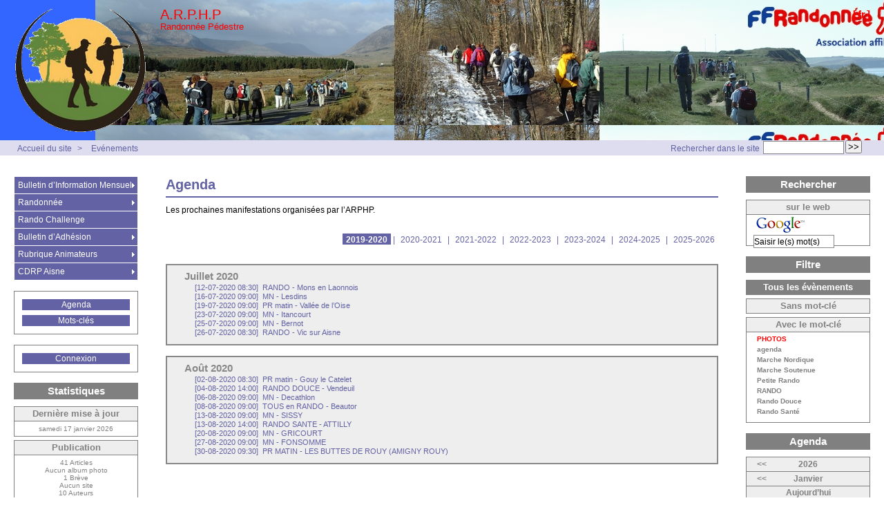

--- FILE ---
content_type: text/html; charset=utf-8
request_url: https://arphp.info/siteARPHP/spip.php?page=agenda&id_rubrique=4&annee=2019&mois=9
body_size: 6221
content:

<!DOCTYPE HTML>
<!--[if lt IE 7 ]> <html class="page_agenda ltr fr no-js ie ie6 lte9 lte8 lte7" xmlns="http://www.w3.org/1999/xhtml" xml:lang="fr" lang="fr" dir="ltr"> <![endif]-->
<!--[if IE 7 ]>    <html class="page_agenda ltr fr no-js ie ie7 lte9 lte8 lte7" xmlns="http://www.w3.org/1999/xhtml" xml:lang="fr" lang="fr" dir="ltr"> <![endif]-->
<!--[if IE 8 ]>    <html class="page_agenda ltr fr no-js ie ie8 lte9 lte8" xmlns="http://www.w3.org/1999/xhtml" xml:lang="fr" lang="fr" dir="ltr"> <![endif]-->
<!--[if IE 9 ]>    <html class="page_agenda ltr fr no-js ie ie9 lte9" xmlns="http://www.w3.org/1999/xhtml" xml:lang="fr" lang="fr" dir="ltr"> <![endif]-->
<!--[if (gt IE 9)|!(IE)]><!-->
<html class="page_agenda ltr fr no-js" xmlns="http://www.w3.org/1999/xhtml" xml:lang="fr" lang="fr" dir="ltr">
<!--<![endif]-->
	<head>
		<script type='text/javascript'>/*<![CDATA[*/(function(H){H.className=H.className.replace(/\bno-js\b/,'js')})(document.documentElement);/*]]>*/</script>
		
		<meta http-equiv="Content-Type" content="text/html; charset=utf-8" />

		<title>Agenda - A.R.P.H.P</title>
<meta name="description" content="Le club ARPHP est bas&#233; &#224; Saint-Quentin (02) et propose les activit&#233;s suivantes : Randonn&#233;e P&#233;destre Rando Douce &#38; Rando Sant&#233; Marche Nordique Rando Challenge" /><meta http-equiv="content-type" content="text/html; charset=utf-8" />
<meta name="revisit-after" content="30 days" />
<meta name="robots" content="index,follow" />
<meta name="generator" content="SPIP 3.2.7 [24473] - Sarka-SPIP 3.4.10" />
<meta name="author" content="Collectif Sarka-SPIP" />
<meta name="copyright" content="Copyright A.R.P.H.P" />
<meta name="distribution" content="global" />




<link rel="stylesheet" type="text/css" media="all" href="plugins/sarkaspip/css/raz.css" />


<link rel="stylesheet" type="text/css" media="all" href="plugins/sarkaspip/css/layouts/layout13.css" />

<link rel="stylesheet" type="text/css" media="all" href="prive/spip_style.css?1594047035" />



<script type='text/javascript'>var var_zajax_content='content';</script><script type="text/javascript">/* <![CDATA[ */
var box_settings = {tt_img:false,sel_g:".galerie .mediabox",sel_c:".mediabox",trans:"elastic",speed:"200",ssSpeed:"2500",maxW:"90%",maxH:"90%",minW:"400px",minH:"",opa:"0.9",str_ssStart:"Diaporama",str_ssStop:"Arrêter",str_cur:"{current}/{total}",str_prev:"Précédent",str_next:"Suivant",str_close:"Fermer",splash_url:""};
var box_settings_splash_width = "600px";
var box_settings_splash_height = "90%";
var box_settings_iframe = true;
/* ]]> */</script>
<!-- insert_head_css --><link rel="stylesheet" href="plugins-dist/mediabox/colorbox/white-shadow/colorbox.css" type="text/css" media="all" /><link rel='stylesheet' type='text/css' media='all' href='plugins-dist/porte_plume/css/barre_outils.css?1594047480' />
<link rel='stylesheet' type='text/css' media='all' href='local/cache-css/cssdyn-css_barre_outils_icones_css-10657e72.css?1768056746' />



<link rel="stylesheet" type="text/css" media="all" href="local/cache-css/cssdyn-css_base_css-c10364b0.css?1768056746" />
<link rel="stylesheet" type="text/css" media="all" href="local/cache-css/cssdyn-css_layout_css-fee110ba.css?1768056746" />
<link rel="stylesheet" type="text/css" media="all" href="local/cache-css/cssdyn-css_bandeau_css-4ed93552.css?1768056746" />
<link rel="stylesheet" type="text/css" media="all" href="local/cache-css/cssdyn-css_noisettes_css-ee9c611c.css?1768056746" />
<link rel="stylesheet" type="text/css" media="all" href="local/cache-css/cssdyn-css_elements_css-e59be908.css?1768056746" />
<link rel="stylesheet" type="text/css" media="all" href="local/cache-css/cssdyn-css_ie_css-b3f61ba5.css?1768056746" />


<link rel="stylesheet" href="plugins/sarkaspip/css/impression.css?1594374241" type="text/css" media="print" />








<link rel="alternate" type="application/rss+xml" title="Syndiquer tout le site" href="spip.php?page=backend" />



<script src="prive/javascript/jquery.js?1594047180" type="text/javascript"></script>

<script src="prive/javascript/jquery-migrate-3.0.1.js?1594047179" type="text/javascript"></script>

<script src="prive/javascript/jquery.form.js?1594047180" type="text/javascript"></script>

<script src="prive/javascript/jquery.autosave.js?1594047179" type="text/javascript"></script>

<script src="prive/javascript/jquery.placeholder-label.js?1594047180" type="text/javascript"></script>

<script src="prive/javascript/ajaxCallback.js?1594047179" type="text/javascript"></script>

<script src="prive/javascript/js.cookie.js?1594047180" type="text/javascript"></script>

<script src="prive/javascript/jquery.cookie.js?1594047179" type="text/javascript"></script>
<!-- insert_head -->
	<script src="plugins-dist/mediabox/javascript/jquery.colorbox.js?1594047372" type="text/javascript"></script>
	<script src="plugins-dist/mediabox/javascript/spip.mediabox.js?1594047372" type="text/javascript"></script><script type='text/javascript' src='plugins-dist/porte_plume/javascript/jquery.markitup_pour_spip.js?1594047490'></script>
<script type='text/javascript' src='plugins-dist/porte_plume/javascript/jquery.previsu_spip.js?1594047491'></script>
<script type='text/javascript' src='local/cache-js/jsdyn-javascript_porte_plume_start_js-d00a3085.js?1768056746'></script>



<link rel="icon" type="image/x-icon" href="plugins/sarkaspip/images/favicon.ico" />
<link rel="shortcut icon" type="image/x-icon" href="plugins/sarkaspip/images/favicon.ico" /><script src="plugins/sarkaspip/scripts/menu_deroulant_vertical.js" type="text/javascript"></script>
	


 
	<script src="plugins/sarkaspip/scripts/jcarousellite_1.0.1.js" type="text/javascript"></script>
	<script src="plugins/sarkaspip/scripts/jquery.mousewheel.js" type="text/javascript"></script>


 
	<script src="plugins/sarkaspip/scripts/jquery.innerfade.js" type="text/javascript"></script>	</head>
	<body>
	<div id="container" class="rubrique4 secteur4">
		<div class="header" id="header">
			<div class="bandeau_haut">	
	
	<div class="nav_bandeau">  
    	<!-- Navigation dans les langues -->
		 
			<div class="nav_langue">
		<ul>

			<li class="on">
				&#91;<a rel="start" href="spip.php?rubrique3IMG/pdf/questionnaire_de_sante.pdf&amp;lang=fr" title="fran&#231;ais">fr</a>&#93;
			</li>

		</ul>
	</div>		
        <!-- Navigation dans les raccourcis -->
		
        <!-- Navigation dans les raccourcis -->
		
	</div>
	
	
	<a class="site_logo" href="https://www.arphp.info/siteARPHP" title="Accueil du site"><img class="spip_logo spip_logos" alt="" src="IMG/siteon0.png?1696759990" width="192" height="181" /></a>
	<div class="site_nom">
		 
		   <h1><a href="https://www.arphp.info/siteARPHP" title="Accueil du site">A.R.P.H.P</a></h1>
		
	   <h2>Randonnée Pédestre</h2>
	</div>
	<br class="nettoyeur" />
	
</div>





 
	<div class="bandeau_chemin">
	 
		<div class="recherche_chemin">
			
			<div class="formulaire_spip formulaire_recherche" id="formulaire_recherche">
<form action="spip.php?page=recherche" method="get"><div class="editer-groupe">
	<input name="page" value="recherche" type="hidden"
/>
	
	<label for="recherche">Rechercher :</label>
	<input type="text" class="search text" size="10" name="recherche" id="recherche" accesskey="4" autocapitalize="off" autocorrect="off"
	/><input type="submit" class="submit" value="&gt;&gt;" title="Rechercher" />
</div></form>
</div>
			<span>Rechercher dans le site</span>
		</div>
	
		

	<div class="chemin">
		<a href="https://www.arphp.info/siteARPHP">Accueil du site</a>

	
		&gt; 
			<a href="spip.php?page=agenda&amp;id_rubrique=4&amp;annee=2026&amp;mois=01" title="Se rendre sur la page de l’agenda annuel">Evénements</a>		
		


	</div>
</div>		</div>

		<div id="wrapper">
			<div class="content" id="content">
				<div id="agenda_annuel" class="arbre">
	<div class="titre"><h1>Agenda</h1></div>
	<div class="description"><p>Les prochaines manifestations organisées par l&#8217;ARPHP.</p></div>
	<div class="pagination">
		<a class="ancre" name="pagination_evenement" id="pagination_evenement"></a><span class="on">2019-2020</span>&nbsp;|&nbsp;<a class="ajax" href="spip.php?page=agenda&amp;id_rubrique=4&amp;annee=2020&amp;mois=9#pagination_evenement">2020-2021</a>&nbsp;|&nbsp;<a class="ajax" href="spip.php?page=agenda&amp;id_rubrique=4&amp;annee=2021&amp;mois=9#pagination_evenement">2021-2022</a>&nbsp;|&nbsp;<a class="ajax" href="spip.php?page=agenda&amp;id_rubrique=4&amp;annee=2022&amp;mois=9#pagination_evenement">2022-2023</a>&nbsp;|&nbsp;<a class="ajax" href="spip.php?page=agenda&amp;id_rubrique=4&amp;annee=2023&amp;mois=9#pagination_evenement">2023-2024</a>&nbsp;|&nbsp;<a class="ajax" href="spip.php?page=agenda&amp;id_rubrique=4&amp;annee=2024&amp;mois=9#pagination_evenement">2024-2025</a>&nbsp;|&nbsp;<a class="ajax" href="spip.php?page=agenda&amp;id_rubrique=4&amp;annee=2025&amp;mois=9#pagination_evenement">2025-2026</a>
	</div>

	<ul><li><a class="noeud" href="#">Juillet&nbsp;2020</a><ul><li><a class="feuille" href="spip.php?page=evenement&amp;id_article=3" title="Se rendre sur la page de cet évènement">
				<span class="date">[12-07-2020 08:30]&nbsp;</span>&nbsp;RANDO - Mons en Laonnois</a></li><li><a class="feuille" href="spip.php?page=evenement&amp;id_article=4" title="Se rendre sur la page de cet évènement">
				<span class="date">[16-07-2020 09:00]&nbsp;</span>&nbsp;MN - Lesdins</a></li><li><a class="feuille" href="spip.php?page=evenement&amp;id_article=5" title="Se rendre sur la page de cet évènement">
				<span class="date">[19-07-2020 09:00]&nbsp;</span>&nbsp;PR matin - Vallée de l&#8217;Oise</a></li><li><a class="feuille" href="spip.php?page=evenement&amp;id_article=7" title="Se rendre sur la page de cet évènement">
				<span class="date">[23-07-2020 09:00]&nbsp;</span>&nbsp;MN - Itancourt</a></li><li><a class="feuille" href="spip.php?page=evenement&amp;id_article=8" title="Se rendre sur la page de cet évènement">
				<span class="date">[25-07-2020 09:00]&nbsp;</span>&nbsp;MN - Bernot</a></li><li><a class="feuille" href="spip.php?page=evenement&amp;id_article=9" title="Se rendre sur la page de cet évènement">
				<span class="date">[26-07-2020 08:30]&nbsp;</span>&nbsp;RANDO - Vic sur Aisne</a></li></ul></li><li><a class="noeud" href="#">Août&nbsp;2020</a><ul><li><a class="feuille" href="spip.php?page=evenement&amp;id_article=10" title="Se rendre sur la page de cet évènement">
				<span class="date">[02-08-2020 08:30]&nbsp;</span>&nbsp;PR matin - Gouy le Catelet</a></li><li><a class="feuille" href="spip.php?page=evenement&amp;id_article=11" title="Se rendre sur la page de cet évènement">
				<span class="date">[04-08-2020 14:00]&nbsp;</span>&nbsp;RANDO DOUCE - Vendeuil</a></li><li><a class="feuille" href="spip.php?page=evenement&amp;id_article=12" title="Se rendre sur la page de cet évènement">
				<span class="date">[06-08-2020 09:00]&nbsp;</span>&nbsp;MN - Decathlon</a></li><li><a class="feuille" href="spip.php?page=evenement&amp;id_article=13" title="Se rendre sur la page de cet évènement">
				<span class="date">[08-08-2020 09:00]&nbsp;</span>&nbsp;TOUS en RANDO - Beautor</a></li><li><a class="feuille" href="spip.php?page=evenement&amp;id_article=16" title="Se rendre sur la page de cet évènement">
				<span class="date">[13-08-2020 09:00]&nbsp;</span>&nbsp;MN - SISSY</a></li><li><a class="feuille" href="spip.php?page=evenement&amp;id_article=17" title="Se rendre sur la page de cet évènement">
				<span class="date">[13-08-2020 14:00]&nbsp;</span>&nbsp;RANDO SANTE - ATTILLY</a></li><li><a class="feuille" href="spip.php?page=evenement&amp;id_article=18" title="Se rendre sur la page de cet évènement">
				<span class="date">[20-08-2020 09:00]&nbsp;</span>&nbsp;MN - GRICOURT</a></li><li><a class="feuille" href="spip.php?page=evenement&amp;id_article=19" title="Se rendre sur la page de cet évènement">
				<span class="date">[27-08-2020 09:00]&nbsp;</span>&nbsp;MN - FONSOMME</a></li><li><a class="feuille" href="spip.php?page=evenement&amp;id_article=20" title="Se rendre sur la page de cet évènement">
				<span class="date">[30-08-2020 09:30]&nbsp;</span>&nbsp;PR MATIN - LES BUTTES DE ROUY (AMIGNY ROUY)</a></li></ul></li></ul>

	
</div>			</div>
		</div>

		<div class="aside col" id="navigation">
			<div class="nav clearfix" id="nav">
	<div id="menu_rubriques" class="noisette menu_rub1">
	<ul class="menulist">

		<li class="smenu">
			 <a href="spip.php?rubrique1">Bulletin d’Information Mensuel</a>
			
			
				<ul>
			
				<li class="smenu">
					 <a href="spip.php?rubrique19">Archives</a>
					
				 
					
				<ul>
			
				<li>
					 <a href="spip.php?rubrique18">Archives 2020</a>
					
				
					
				
					
				</li>
				
			
				<li>
					 <a href="spip.php?rubrique17">Archives 2021</a>
					
				
					
				
					
				</li>
				
			
				<li>
					 <a href="spip.php?rubrique24">Archives 2022</a>
					
				
					
				
					
				</li>
				
			
				</ul>
			
				</li>
				
			
				</ul>
			
		 
		</li>

		<li class="smenu">
			 <a href="spip.php?rubrique10">Randonnée</a>
			
			
				<ul>
			
				<li>
					 <a href="spip.php?rubrique27">Rando Douce</a>
					
				
					
				
					
				</li>
				
			
				<li class="smenu">
					 <a href="spip.php?rubrique28">Semaine randonnée</a>
					
				 
					
				<ul>
			
				<li>
					 <a href="spip.php?rubrique29">2023 la Normandie</a>
					
				
					
				
					
				</li>
				
			
				<li>
					 <a href="spip.php?rubrique34">2024 Les Gorges du Tarn et de la Jonte</a>
					
				
					
				
					
				</li>
				
			
				<li>
					 <a href="spip.php?rubrique40">2025 Côtes d’Armor</a>
					
				
					
				
					
				</li>
				
			
				</ul>
			
				</li>
				
			
				</ul>
			
		 
		</li>

		<li>
			 <a href="spip.php?rubrique7">Rando Challenge</a>
			
			
		
			
		
		</li>

		<li class="smenu">
			 <a href="spip.php?rubrique3">Bulletin d’Adhésion</a>
			
			
				<ul>
			
				<li>
					 <a href="spip.php?rubrique6">Pyramide des âges</a>
					
				
					
				
					
				</li>
				
			
				<li>
					 <a href="spip.php?rubrique33">Statuts &amp; Règlement intérieur</a>
					
				
					
				
					
				</li>
				
			
				</ul>
			
		 
		</li>

		<li class="smenu">
			 <a href="spip.php?rubrique11">Rubrique Animateurs</a>
			
			
				<ul>
			
				<li>
					 <a href="spip.php?rubrique12">Carte IGN &amp; numérisation</a>
					
				
					
				
					
				</li>
				
			
				</ul>
			
		 
		</li>

		<li class="smenu">
			 <a href="spip.php?rubrique13">CDRP Aisne</a>
			
			
				<ul>
			
				<li>
					 <a href="spip.php?rubrique39">B.R.I.C</a>
					
				
					
				
					
				</li>
				
			
				<li class="smenu">
					 <a href="spip.php?rubrique14">B.R.I.L</a>
					
				 
					
				<ul>
			
				<li>
					 <a href="spip.php?rubrique15">BRIL 2018</a>
					
				
					
				
					
				</li>
				
			
				<li>
					 <a href="spip.php?rubrique32">BRIL 2024 &amp; GRvP</a>
					
				
					
				
					
				</li>
				
			
				</ul>
			
				</li>
				
			
				<li class="smenu">
					 <a href="spip.php?rubrique22">Séjour HIVER</a>
					
				 
					
				<ul>
			
				<li>
					 <a href="spip.php?rubrique23">2022 JURA</a>
					
				
					
				
					
				</li>
				
			
				</ul>
			
				</li>
				
			
				<li>
					 <a href="spip.php?rubrique35">TOUS en RANDO</a>
					
				
					
				
					
				</li>
				
			
				</ul>
			
		 
		</li>

	</ul> <!-- menulist -->
</div> <!-- menu_rub1 --></div>


 
	<div id="menu_raccourcis" class="noisette nav2"><ul>
	


 
	 
		<li class="raccourci_nav1"><a href="spip.php?page=agenda&amp;id_rubrique=4&amp;annee=2026&amp;mois=01">Agenda</a></li>
		
	








		<li class="raccourci_nav1"><a href="spip.php?page=mot">Mots-clés</a></li>
		









 
	</ul>
</div>
 
	<div id="nav_visiteur" class="noisette nav2">
	<ul>
		
		 
			
		
		
		
		
		
		 
			
			<li class="raccourci_nav1"><a href="spip.php?page=login-public&amp;url=.%2F">Connexion</a></li>
		</ul>
		
		
</div>






















 
	




 
	<div id="noisette_statistiques" class="noisette">
	<h1 class="intitule">Statistiques</h1>
	<div class="contenu">
		
			<h2 class="titre_bloc">Dernière mise à jour</h2>
		
			<div class="texte">samedi&nbsp;17 janvier 2026</div>
		
		
	</div>

	<div class="contenu">
		<h2 class="titre_bloc">Publication</h2>
		<div class="texte">
			                                          
				41 Articles<br />
			Aucun album photo<br />
			  
				1 Brève<br />
			Aucun site<br />
			           
				10 Auteurs<br />
		</div>
	</div>
	
	<div class="contenu">
		<h2 class="titre_bloc">Visites</h2>
		<div class="texte">
			0&nbsp;aujourd’hui<br />
			0&nbsp;hier<br />
			0&nbsp;depuis le début<br />
			 Aucun visiteur actuellement connecté
			
		</div>
	</div>
</div>



 
	<div id="noisette_badges" class="noisette">
	<div class="badges">
		
		
		
		
		
		<br class="nettoyeur" />
	</div>
</div>		</div>
		<div class="extra col" id="extra">
			<div id="nav_recherche" class="noisette">
		<h1 class="intitule">Rechercher</h1>
		
	
		
		
		 
			<div class="nav_recherche contenu ">
	<h2 class="titre_bloc">sur le web</h2>
	<a href="http://www.google.fr"><img class="moteur" src="plugins/sarkaspip/images/logo-google.gif" alt="Google" /></a>
	<div class="formulaire_spip formulaire_recherche" id="google">
		
		<form method="get" action="http://www.google.fr/search">
			<div>
				<label for="q">Rechercher :</label>
				<input type="text" name="q" id="q" class="text" size="10" maxlength="255" value="Saisir le(s) mot(s)" onfocus="this.value='';" />
				<input type="hidden" name="hl" value="fr" />
				<input type="image" src="" class="submit" value="" />
			</div>
		</form>
	</div>
</div>		
		
		
		
	</div>


 
	<div class='ajaxbloc' data-ajax-env='RIUbscX5i3wD+e5f91vKXoYB/0O1asBHky11PYf0H+rCON+wJw3bbq1A0Cczidm3bom9XMiH65il4OBkMoulvMOZE0YirGvsDG8EjTIZiZ91es9oex5Qz+RmzY2sglN8p938KfzHd6GxGcRVwub0KqXDy9LMS95Cu6EcB1LnoY+euVeEbu1jF5bX9hLqx10=' data-origin="spip.php?page=agenda&amp;id_rubrique=4&amp;annee=2019&amp;mois=9">


<a name='pagination_filtre_motscles' id='pagination_filtre_motscles'></a>
<div id="noisette_filtre" class="noisette">
	<h1 class="intitule">Filtre</h1>
	<div class="contenu">
		<h2 class="titre_bloc bouton">Tous les évènements</h2>
	</div>
	<div class="contenu">
		<h2><a class="titre_bloc bouton" href="spip.php?page=agenda&amp;categorie=0&amp;id_rubrique=4&amp;annee=2019&amp;mois=9" title="Afficher tous les évènements de l’année sans mot-clé">Sans mot-clé</a></h2>
		
	</div>
	<div class="contenu">
		<h2 class="titre_bloc">Avec le mot-clé</h2>
		<div class="liste"><ul>

			<li><a class="titre" href="spip.php?page=agenda&amp;categorie=10&amp;id_rubrique=4&amp;annee=2019&amp;mois=9" title="Afficher tous les évènements de l’année associé à ce mot-clé">
					<font color="red">PHOTOS</font>
				</a></li>

			<li><a class="titre" href="spip.php?page=agenda&amp;categorie=1&amp;id_rubrique=4&amp;annee=2019&amp;mois=9" title="Afficher tous les évènements de l’année associé à ce mot-clé">
					agenda
				</a></li>

			<li><a class="titre" href="spip.php?page=agenda&amp;categorie=4&amp;id_rubrique=4&amp;annee=2019&amp;mois=9" title="Afficher tous les évènements de l’année associé à ce mot-clé">
					Marche Nordique
				</a></li>

			<li><a class="titre" href="spip.php?page=agenda&amp;categorie=11&amp;id_rubrique=4&amp;annee=2019&amp;mois=9" title="Afficher tous les évènements de l’année associé à ce mot-clé">
					Marche Soutenue
				</a></li>

			<li><a class="titre" href="spip.php?page=agenda&amp;categorie=3&amp;id_rubrique=4&amp;annee=2019&amp;mois=9" title="Afficher tous les évènements de l’année associé à ce mot-clé">
					Petite Rando
				</a></li>

			<li><a class="titre" href="spip.php?page=agenda&amp;categorie=2&amp;id_rubrique=4&amp;annee=2019&amp;mois=9" title="Afficher tous les évènements de l’année associé à ce mot-clé">
					RANDO
				</a></li>

			<li><a class="titre" href="spip.php?page=agenda&amp;categorie=5&amp;id_rubrique=4&amp;annee=2019&amp;mois=9" title="Afficher tous les évènements de l’année associé à ce mot-clé">
					Rando Douce
				</a></li>

			<li><a class="titre" href="spip.php?page=agenda&amp;categorie=6&amp;id_rubrique=4&amp;annee=2019&amp;mois=9" title="Afficher tous les évènements de l’année associé à ce mot-clé">
					Rando Santé
				</a></li>

		</ul></div>
		
	</div>
</div>

</div><!--ajaxbloc-->
















 
	<div class='ajaxbloc' data-ajax-env='9JgL0ML5i70TATqu0LDckaA1OopAq0bk1Mwy2E0iA9Ds41rHbU03XkaHZXEtQ2ryySB0y0EKbPEG12ZlUksA/jQE8RUsQ/yFlv5pzeB9EMg4H97vYvA8GePH0G0SuxI63YZldz4GhWBwPAf7Du4eOoL57CrVekK5KRKoQR4//xXGgVOV2lrV8eRVZmmbNXzXcmlGGwUNPL2oBAOcumqsVZoxtqRshIhIZvNU6IQZTafNFS3pEFIsAELCdtpe3rnIgnwMbptqDF6E+EhhC3j/1UE0COAZJt8iqkPfdp5G/0n64T720lygybtog/FnlZ2iqCynbUS6X0g1Ou7kQWrKF7lC7/WjdbW/' data-origin="spip.php?page=agenda&amp;id_rubrique=4&amp;annee=2019&amp;mois=9">
 
	
<div id="noisette_miniagenda" class="noisette">
	<h1><a class="intitule" href="spip.php?page=agenda&amp;id_rubrique=4&amp;annee=2026&amp;mois=01">
			Agenda
	</a></h1>

	<div class="contenu">
		
		

		
		
			
		
			
		
			
		
			
		
			
		
			
		
			
		
			
		
			
		
			
		
			
		
			
		
			
		
			
		
			
		
			
		

		 
		<h2><a class="titre_bloc bord ajax" rel="nofollow" href="spip.php?page=agenda&amp;id_rubrique=4&amp;annee=2019&amp;mois=9&amp;calendrier_mois=1&amp;calendrier_annee=2025" title="Janvier&nbsp;2025">&lt;&lt;</a></h2><h2 class="titre_bloc centre">2026</h2><h2><a class="titre_bloc bord vide" rel="nofollow" href="#">&nbsp;</a></h2><h2><a class="titre_bloc bord ajax" rel="nofollow" href="spip.php?page=agenda&amp;id_rubrique=4&amp;annee=2019&amp;mois=9&amp;calendrier_mois=12&amp;calendrier_annee=2025" title="Décembre&nbsp;2025">&lt;&lt;</a></h2><h2 class="titre_bloc centre">Janvier</h2><h2><a class="titre_bloc bord vide" rel="nofollow" href="#">&nbsp;</a></h2><h2><a id="auj" class="titre_bloc ajax" rel="nofollow" href="spip.php?page=agenda&amp;id_rubrique=4&amp;annee=2019&amp;mois=9&amp;calendrier_mois=01&amp;calendrier_annee=2026" title="Janvier&nbsp;2026">Aujourd’hui</a></h2><table summary="Mini agenda mensuel"><thead><tr><th title="Lundi">Lu</th><th title="Mardi">Ma</th><th title="Mercredi">Me</th><th title="Jeudi">Je</th><th title="Vendredi">Ve</th><th title="Samedi">Sa</th><th title="Dimanche">Di</th></tr></thead><tbody><tr><td class="horsperiode">29</td><td class="horsperiode">30</td><td class="horsperiode">31</td><td class="libre">1</td><td class="libre">2</td><td class="libre">3</td><td class="libre">4</td></tr><tr><td class="libre">5</td><td class="libre"><a rel="nofollow" href="spip.php?page=agenda&amp;id_rubrique=4&amp;jour=2026-01-06" title="00:00&nbsp;-&nbsp;Marche Soutenue VERMAND">6</a></td><td class="libre">7</td><td class="libre"><a rel="nofollow" href="spip.php?page=agenda&amp;id_rubrique=4&amp;jour=2026-01-08" title="00:00&nbsp;-&nbsp;Marche avec Bâtons ESSIGNY LE GRAND">8</a></td><td class="libre"><a rel="nofollow" href="spip.php?page=agenda&amp;id_rubrique=4&amp;jour=2026-01-09" title="00:00&nbsp;-&nbsp;PETITE RANDONNEE SAINT-QUENITN">9</a></td><td class="libre"><a rel="nofollow" href="spip.php?page=agenda&amp;id_rubrique=4&amp;jour=2026-01-10" title="00:00&nbsp;-&nbsp;Marche avec Bâtons ITANCOURT">10</a></td><td class="libre"><a rel="nofollow" href="spip.php?page=agenda&amp;id_rubrique=4&amp;jour=2026-01-11" title="00:00&nbsp;-&nbsp;PETITE RANDONNEE ESTREES">11</a></td></tr><tr><td class="libre">12</td><td class="libre"><a rel="nofollow" href="spip.php?page=agenda&amp;id_rubrique=4&amp;jour=2026-01-13" title="00:00&nbsp;-&nbsp;RANDO DOUCE BERNOT...(2&nbsp;événements dans cette journée)">13</a></td><td class="libre">14</td><td class="libre"><a rel="nofollow" href="spip.php?page=agenda&amp;id_rubrique=4&amp;jour=2026-01-15" title="00:00&nbsp;-&nbsp;Marche avec Bâtons LESDINS">15</a></td><td class="libre">16</td><td class="libre"><a rel="nofollow" href="spip.php?page=agenda&amp;id_rubrique=4&amp;jour=2026-01-17" title="00:00&nbsp;-&nbsp;Marche avec Bâtons MORCOURT">17</a></td><td class="libre"><a rel="nofollow" href="spip.php?page=agenda&amp;id_rubrique=4&amp;jour=2026-01-18" title="08:30&nbsp;-&nbsp;RANDONNEE GUISE - dimanche 18 janvier 2026">18</a></td></tr><tr><td class="libre">19</td><td class="libre"><a rel="nofollow" href="spip.php?page=agenda&amp;id_rubrique=4&amp;jour=2026-01-20" title="00:00&nbsp;-&nbsp;Rando Douce HOMBLIERES...(2&nbsp;événements dans cette journée)">20</a></td><td class="today">21</td><td class="libre"><a rel="nofollow" href="spip.php?page=agenda&amp;id_rubrique=4&amp;jour=2026-01-22" title="00:00&nbsp;-&nbsp;Marche avec Bâtons SERY LES MEZIERES">22</a></td><td class="libre">23</td><td class="libre"><a rel="nofollow" href="spip.php?page=agenda&amp;id_rubrique=4&amp;jour=2026-01-24" title="00:00&nbsp;-&nbsp;Marche avec Bâtons MOY DE L AISNE">24</a></td><td class="libre">25</td></tr><tr><td class="libre">26</td><td class="libre"><a rel="nofollow" href="spip.php?page=agenda&amp;id_rubrique=4&amp;jour=2026-01-27" title="00:00&nbsp;-&nbsp;Marche Soutenue HOLNON">27</a></td><td class="libre">28</td><td class="libre"><a rel="nofollow" href="spip.php?page=agenda&amp;id_rubrique=4&amp;jour=2026-01-29" title="00:00&nbsp;-&nbsp;Marche avec Bâtons ROUVROY">29</a></td><td class="libre">30</td><td class="libre">31</td><td class="horsperiode">1</td></tr></tbody></table><table id="footer_evenements" summary="Liste des évènements à venir"><tr><td class="footer_colg">22-01:&nbsp;</td><td class="footer_cold"><a rel="nofollow" href="spip.php?page=evenement&amp;id_article=998">Marche avec Bâtons SERY LES MEZIERES</a></td></tr><tr><td class="footer_colg">24-01:&nbsp;</td><td class="footer_cold"><a rel="nofollow" href="spip.php?page=evenement&amp;id_article=999">Marche avec Bâtons MOY DE L AISNE</a></td></tr><tr><td class="footer_colg">27-01:&nbsp;</td><td class="footer_cold"><a rel="nofollow" href="spip.php?page=evenement&amp;id_article=1000">Marche Soutenue HOLNON</a></td></tr><tr><td class="footer_colg">29-01:&nbsp;</td><td class="footer_cold"><a rel="nofollow" href="spip.php?page=evenement&amp;id_article=1001">Marche avec Bâtons ROUVROY</a></td></tr></table>
	</div>
</div>
</div><!--ajaxbloc-->		</div>

		<div class="footer" id="footer">
			<div class="pied_bas">

	<div class="copyright">©&nbsp;2020-2026&nbsp;A.R.P.H.P</div>	<div class="credits"><a href="spip.php?page=plan">Plan du site</a>&nbsp;|&nbsp;<a href="https://www.spip.net" title="Site réalisé avec SPIP, un CMS gratuit sous licence GPLv3">SPIP&nbsp;3.2.7 [24473]</a>&nbsp;|&nbsp;<a href="http://www.sarka-spip.net" title="Ce site utilise le squelette SARKA-SPIP">Sarka-SPIP&nbsp;3.4.10</a>&nbsp;|&nbsp;<a href="http://www.sarka-spip.net" title="Sylvain, Toufik, Xavier, Eric, Pascal">Collectif Sarka-SPIP</a>&nbsp;|&nbsp;<a href="http://www.gnu.org/copyleft/gpl.html" title="Le squelette SARKA-SPIP est distribué sous licence GPLv3">GPLv3</a>&nbsp;|&nbsp;<a href="plugins/sarkaspip/body.html" title="Voir le squelette de la page&nbsp;body.html" rel="nofollow">Squelette</a>&nbsp;|&nbsp;<a href="#header" title="Retour en haut de la page" rel="nofollow">Haut ↑</a></div>	

</div>		</div>
	</div>
</body></html>


--- FILE ---
content_type: text/css
request_url: https://arphp.info/siteARPHP/local/cache-css/cssdyn-css_elements_css-e59be908.css?1768056746
body_size: 4192
content:
/* #PRODUIRE{fond=css/elements.css}
   md5:a0971575ebc3cf5ae97704af12265fc8 */

/* ELEMENTS.CSS                                                         */
/* Cette feuille contient:                                              */
/* - les styles de la partie centrale du site                           */
/* -------------------------------------------------------------------- */

/* -------------------------------------------------------------------- */
/* 	Styles des titres de page                                           */
/* -------------------------------------------------------------------- */
/* Titre generique */
.titre h1 {font-weight: bold; margin: 0 0 5px; padding-bottom: 5px;
	color: #6262a4;
	border-bottom: 2px solid #6262a4;}
	
/* Boutons de fonction positionnes a droite du titre */
a.fonction {display: block; float: right; width: 24px; height: 24px; margin-left: 10px;}
a.fonction.repondre_commentaire {width: 16px; height: 16px; margin-right: 0; background-image: url('https://arphp.info/siteARPHP/plugins/sarkaspip/images/commentaire_repondre.gif'); background-repeat: no-repeat;}
#commenter {background-image: url('https://arphp.info/siteARPHP/plugins/sarkaspip/images/article_commenter.gif'); background-repeat: no-repeat;}
#verrouiller {background-image: url('https://arphp.info/siteARPHP/plugins/sarkaspip/images/forum_sujet_verrouiller.gif'); background-repeat: no-repeat;}
#deverrouiller {background-image: url('https://arphp.info/siteARPHP/plugins/sarkaspip/images/forum_sujet_deverrouiller.gif'); background-repeat: no-repeat;}
#deresoudre {background-image: url('https://arphp.info/siteARPHP/plugins/sarkaspip/images/forum_sujet_non_resolu.gif'); background-repeat: no-repeat;}
#resoudre {background-image: url('https://arphp.info/siteARPHP/plugins/sarkaspip/images/forum_sujet_resolu.gif'); background-repeat: no-repeat;}
#signer {background-image: url('https://arphp.info/siteARPHP/plugins/sarkaspip/images/article_commenter.gif'); background-repeat: no-repeat;}
#creer_pdf {background-image: url('https://arphp.info/siteARPHP/plugins/sarkaspip/images/article_pdf.gif'); background-repeat: no-repeat;}
#voir_commentaires {background-image: url('https://arphp.info/siteARPHP/plugins/sarkaspip/images/article_commentaires.gif'); background-repeat: no-repeat;}
#voir_signatures {background-image: url('https://arphp.info/siteARPHP/plugins/sarkaspip/images/article_signatures.gif'); background-repeat: no-repeat;}
#recommander {background-image: url('https://arphp.info/siteARPHP/plugins/sarkaspip/images/article_recommander.gif'); background-repeat: no-repeat;}
a.fonction.revenir_haut_page {background-image: url('https://arphp.info/siteARPHP/plugins/sarkaspip/images/arrow_to_top.gif'); background-repeat: no-repeat;}

/* -------------------------------------------------------------------- */
/* 	Styles du cartouche (auteurs, date, popularite, notation)           */
/* -------------------------------------------------------------------- */
.cartouche { font-weight: normal; font-size: 1.1em; line-height: 1.1em; text-align: right; margin: 0 0 30px 10px; padding: 0; float: right;
	color: #6262a4;}
.cartouche .traductions { margin: 0; }
.complements {font-weight: normal; margin: 10px 0 5px; font-size: 1.1em;}

/* -------------------------------------------------------------------- */
/* 	Styles de la description (champs editoriaux)                        */
/* -------------------------------------------------------------------- */
/* Styles generiques */
.description {margin: 10px 0 30px; font-size: 1.2em; line-height: 1em;}
.description li {margin-left: 10px;	line-height: 1.4em;}
.description p {font-size: 1em;}
.description .soustitre {float: none; line-height: 1em; font-size: 1.4em; font-weight: bold; font-style: italic; margin: 0; padding: 0;
	 color: #6262a4;}
.description .chapo {margin: 0 0 30px; font-style: italic; color: #6262a4;}
.description .texte {}
.description .lien_site {margin: 10px 0 20px; padding-top: 10px; font-size: 1em; 
	border-top: 1px dotted #6262a4;}
.description .ps {margin: 10px 0 20px; padding-top: 10px; font-size: 1em; 
	border-top: 1px dotted #6262a4;}
.description .notes {margin: 10px 0 20px; padding-top: 10px; font-size: 1em; 
	border-top: 1px dotted #6262a4;}
.description .filles {margin: 10px 0 20px; padding-top: 10px; font-size: 1em; 
	border-top: 1px dotted #6262a4;}
.description .filles a {padding: 0 0 0 15px; background: transparent url('https://arphp.info/siteARPHP/plugins/sarkaspip/images/puce0.jpg') left center no-repeat; text-decoration: none;}
.description .filles a:hover {background: transparent url('https://arphp.info/siteARPHP/plugins/sarkaspip/images/puce1.jpg') left center no-repeat; ;text-decoration: none;}
 
/* -------------------------------------------------------------------- */
/* 	Styles des messages d'avertissement                                 */
/* -------------------------------------------------------------------- */
.avertissement {margin-top: 20px; padding: 10px; background: #f0d0d0; border: 1px solid red; font-size: 1.2em;}
.forum .avertissement {font-size: 1em;}
.formulaire_spip .avertissement {margin: 0 0 20px 0; padding: 10px; background: #f0d0d0; border: 1px solid red; font-size: 1em;}

/* -------------------------------------------------------------------- */
/* 	Styles des blocs type portfolio (images, documents joints, breves)  */
/* -------------------------------------------------------------------- */
/* Styles generiques */
.portfolio {clear: both; margin-bottom: 30px; padding-top: 2px;width:100%;}
.portfolio h2 {font-size: 1.9em; line-height: 1em; font-weight: bold; margin: 0 0 10px; padding: 0 0 5px 20px;
	color: #6262a4;
	border-bottom: 2px solid #6262a4;}
	
/* Portfolio des images jointes */
.portfolio a img {margin: 10px 10px; border: 4px solid #eeeeee;}
.portfolio a:hover img {border-color: #6262a4;}

/* Portfolio des documents jointes */
.portfolio dl {width: 52px; height: 11em; text-align: center; margin: 10px; float: left;}
.portfolio dt {width: 52px; font-weight: bold;}
.portfolio dt a img {border: 0;}
.portfolio dt a:hover img {border: 0;}
.portfolio dd {width: 52px; margin: 0; padding: 0;}

/* -------------------------------------------------------------------- */
/* 	Styles des blocs de type commentaires                               */
/* -------------------------------------------------------------------- */
.commentaires {padding: 0 0 10px 0; margin: 0 0 30px 0; clear: both;}
.commentaires h2 {font-size: 1.9em; line-height: 1.2em; font-weight: bold; padding: 0 0 5px 20px; margin: 0;
	background: url('https://arphp.info/siteARPHP/plugins/sarkaspip/images/commentaires.gif') top left no-repeat;
	color: #6262a4;
	border-bottom: 2px solid #6262a4;}
.commentaires h2.date {margin-top:30px; padding: 0 0 5px 20px;background: url('https://arphp.info/siteARPHP/plugins/sarkaspip/images/liste_syndics.gif') top left no-repeat;}
.commentaires .message {margin: 0; padding: 10px 0 10px;
	background: transparent;
	border-top: 1px dotted #6262a4;}
.commentaires .message:hover {background: #f0f0fa;}
.commentaires #co_n1.message,.commentaires .co_n1 {border-top: 0; padding: 20px 0 10px;}
.commentaires .message .titre {font-size: 1.2em; font-weight:bold; margin:0 0 10px 50px;}
.commentaires .message .gravatar {float:left}
.commentaires .message .cartouche_simple {margin-left: 50px; font-size: 1.1em;
	color: #6262a4;}
.commentaires .message .texte{margin-left : 50px; padding-top: 5px;font-size:1.2em;line-height:1.1em;}
.commentaires .message .texte ul li{border-top:none;}
.commentaires ul { line-height: 1.1em;}
.commentaires ul#exif {width:50%;margin : 0 auto;text-align:center;border:1px dotted;}
.commentaires li {padding:10px 0; height:auto; border-top: 1px dotted #6262a4;}
.commentaires li:hover {background: #f0f0fa;}
.commentaires a.titre{padding-top: 5px; margin: 0; font-size: 1.3em; font-weight: bold; line-height:1em; text-decoration: none;
	color: #6262a4;}
.commentaires li .cartouche{margin : 0 0 10px 10px; font-size: 1.1em;}
.commentaires li .complements{font-size: 1.1em;}

/* Styles specifiques de la presentation hierarchique par fils */
.commentaires .message .cartouche_simple .titre {margin-left: 0;}
.commentaires .message.fil {padding-left: 50px;}

/* -------------------------------------------------------------------- */
/* 	Styles des blocs de type extraits                                   */
/* -------------------------------------------------------------------- */
.extrait {margin: 0 0 20px;	padding: 0 0 10px 15px;
	background: transparent;
	border-left: 5px solid #6262a4;
	border-bottom: 1px solid #6262a4;}
.extrait h3 a.titre {display: block; padding-top: 5px; margin: 0; font-size: 1.6em; font-weight: bold; line-height:1em; text-decoration: none;
	color: #6262a4;}
.extrait h3 a.titre:hover {color: #6262a4; text-decoration: underline;}
.extrait .cartouche {color: #6262a4;}
.extrait .lire_suite {text-align: left; margin: 10px 0 0; font-size: 1.1em;}
.extrait .cartouche a, .extrait .complements a  {color: #990000; text-decoration: none;}
.extrait .lire_suite a {padding: 0 0 5px 20px; background: url('https://arphp.info/siteARPHP/plugins/sarkaspip/images/lire_suite.gif') left center no-repeat;
	color: #990000; text-decoration: none;}
.extrait .cartouche a:hover, .extrait .complements a:hover, .extrait .lire_suite a:hover {
	color: #990000; text-decoration: underline;}
.extrait .introduction {margin: 10px 0 0; font-size:1.2em; line-height : 1.4em;}

/* -------------------------------------------------------------------- */
/* 	Styles des blocs de type arbre (plan, agenda)                       */
/* -------------------------------------------------------------------- */
.arbre {margin: 0; padding-bottom: 10px;}
.arbre ul { list-style-type: none; padding: 0; margin: 0; font-size: 1em; line-height: 1em;}
.arbre ul li {font-weight: bold; padding: 5px 10px 10px; margin: 0 0 15px; 
	border: 2px solid #888888;
	background: #eeeeee;}
.arbre ul li li {padding: 0 0 0 15px; margin: 0; border: 0; background: none;}
.arbre ul li li li {padding: 0 0 0 15px; margin: 0; border: 0; background: none;}
.arbre .noeud {padding: 5px 0 5px 15px; font-size: 1.5em; line-height: 1.4em; text-decoration: none;
	color: #888888;}
.arbre a.noeud:hover {background-image: url('https://arphp.info/siteARPHP/plugins/sarkaspip/images/puce0.jpg'); background-position: left center; background-repeat: no-repeat; 
	color: #888888;
	text-decoration: none;}
.arbre a.feuille {padding: 0 0 0 15px; font-size: 1.1em; font-weight: normal; line-height: 1.2em;
	color: #6262a4;}
.arbre a.feuille:hover {background-image: url('https://arphp.info/siteARPHP/plugins/sarkaspip/images/puce-n0.gif'); background-position: left center; background-repeat: no-repeat; 
	color: #6262a4;
	text-decoration: underline;}
.arbre a.feuille .date {}

/* -------------------------------------------------------------------- */
/* 	Styles des blocs de type planches                                   */
/* -------------------------------------------------------------------- */
.planche {margin-top: 30px;}
.planche h2 {font-size: 1.9em; line-height: 1em; font-weight: bold; margin: 0 0 10px; padding: 0 0 5px 20px;
	color: #6262a4;
	border-bottom: 2px solid #6262a4;}
.planche ul {margin: 0; padding: 0; list-style-type: none;}
.planche li {width: 45%; min-height: 18em; float: left; margin: 0 0 20px; padding: 10px 0;
	background: transparent;
	border-top: 1px dotted #6262a4;}
.planche li.n1 {border-top: 0;}
.planche li.gauche {margin-right: 20px;}
.planche li.droite {margin-left: 20px; float: right;}
.planche h3 a.titre {display: block; padding-top: 5px; margin: 0; font-size: 1.6em; font-weight: bold; line-height:1em; text-decoration: none;
	color: #6262a4;}
.planche h3 a.titre:hover {color: #6262a4; text-decoration: underline;}
.planche .complements {font-weight: normal; margin: 10px 0 5px; font-size: 1.1em;}
.planche .cartouche {text-align: left; margin: 0; float: none;}
.planche .cartouche a, .planche .complements a  {color: #990000; text-decoration: none;}
.planche .cartouche a:hover, .planche .complements a:hover {
	color: #990000; text-decoration: underline;}
.planche a img {float:right; margin: 0 0 5px 5px; border: 4px solid  #eeeeee;}
.planche a:hover img {border: 4px solid #6262a4;}
.planche .introduction {margin: 10px 0 0;font-size:1.2em;line-height:1.4em;}

/* -------------------------------------------------------------------- */
/* 	Styles specifiques a chaque page                                    */
/* -------------------------------------------------------------------- */
/* Style specifique a la notation (plugin Notation) */
.description .plugin {margin: 10px 0 0; padding-top: 10px; font-size: 1em; line-height: 1.6em; 
	border-top: 1px dotted #6262a4;
	color: #6262a4;}
.description .notation div.star-rating a {border: 0; text-align: left;}
.description .notation .note { color: #6262a4;}

/* Style specifique aux bookmarks sur les reseaux sociaux (plugin Social Tags) */
.description .socialtags {margin: 0; padding: 0;}

/* Titres de blocs */
#images_jointes.portfolio h2 {background: url('https://arphp.info/siteARPHP/plugins/sarkaspip/images/portfolio_images.gif') top left no-repeat;}
#documents_joints.portfolio h2 {background: url('https://arphp.info/siteARPHP/plugins/sarkaspip/images/portfolio_documents.gif') top left no-repeat;}
#articles_recents.portfolio h2,
#article_commentaire.portfolio h2,
#articles_auteur.portfolio h2,
#articles_rubrique.portfolio h2 {background: url('https://arphp.info/siteARPHP/plugins/sarkaspip/images/liste_articles.gif') top left no-repeat;}
#breves_site.commentaires h2 {background: url('https://arphp.info/siteARPHP/plugins/sarkaspip/images/liste_breves.gif') top left no-repeat;}
#sites_site.portfolio h2 {background: url('https://arphp.info/siteARPHP/plugins/sarkaspip/images/liste_sites.gif') top left no-repeat;}
.portfolio h2.jalon {background: url('https://arphp.info/siteARPHP/plugins/sarkaspip/images/liste_tickets.gif') top left no-repeat;}

/* Page rubrique */
.rubrique {margin: 0; padding-bottom: 10px;}
.rubrique .titre {}
.rubrique .titre h1 {margin: 0 0 35px;}

/* Page article */
.article {margin: 0; padding-bottom: 10px;}
.article .cartouche {font-size: 0.92em}

/* -- Styles des petitions de l'article */
#signatures.commentaires h2 {background: url('https://arphp.info/siteARPHP/plugins/sarkaspip/images/liste_signatures.gif') top left no-repeat;}
#signatures.commentaires table{width: 100%; margin-top: 10px; font-size: 1.2em;}

/* Page sommaire */
/* -- Edito et une */
#edito.article, #une.article {margin: 0 0 30px; padding: 5px 10px; text-align: justify;}
#edito.article {
	border: 2px solid #808080;
	background: #eeeeee;}
#une.article {
	border: 2px solid #808080;
	background: #eeeeee;}
#edito.article .titre, #edito.article .soustitre, #une.article .titre, #une.article .soustitre {}
#edito.article .titre h1, #une.article .titre h1 {border: 0;}
#edito.article a.fonction, #une.article a.fonction {display: none;}
#edito.article .cartouche, #une.article .cartouche {font-size: 1.2em}
#une.article .complements {font-size: 0.91em; margin-bottom: 10px;}

/* -- Albums recents */
#albums_recents.planche h2,
#albums_auteur.planche h2 {background: url('https://arphp.info/siteARPHP/plugins/sarkaspip/images/liste_albums.gif') top left no-repeat;}
#albums_recents.planche li,
#albums_auteur.planche li {
	 min-height: 18em;
	}

/* Page evenement */
#evenement.article .cartouche {text-align: left; float: left; margin: 0 10px 30px 0;}

/* Page auteur */
.auteur {margin: 0; padding-bottom: 10px;}
#albums_auteur.planche li {}

/* Page site */
.site {margin: 0; padding-bottom: 10px;}

/* -- Thumbshot du site */
.site a img {margin: 0 0 10px 10px; border: 4px solid #eeeeee;}
.site a:hover img{border-color: #6262a4;}

/* -- Liste des articles syndiques */
#articles_syndiques.commentaires h2 {background: url('https://arphp.info/siteARPHP/plugins/sarkaspip/images/liste_syndics.gif') top left no-repeat;}
#articles_syndiques.commentaires .titre {margin: 0;}
#articles_syndiques.commentaires .texte{margin: 5px 0 0;}
.site .description li {margin-left: 0; margin-bottom: 10px;}
.site .description li:hover {background:#f0f0fa;}

/* Page galerie */
.galerie {margin: 0; padding-bottom: 10px;width:100%;}
.galerie .planche li {}

/* Page Herbier */
.herbier {margin: 0; padding-bottom: 10px;width:100%;}
.herbier .planche li {width: 100%; min-height: 0;}

/* Page Recherche */
.recherche {margin: 0; padding-bottom: 10px; width:100%;}
#recherche_rubrique.commentaires h2 {margin:0; background: url('https://arphp.info/siteARPHP/plugins/sarkaspip/images/portfolio_documents.gif') top left no-repeat;}
#recherche_mot_article.commentaires h2 {margin:0; background: url('https://arphp.info/siteARPHP/plugins/sarkaspip/images/liste_breves.gif') top left no-repeat;}
#recherche_breve.commentaires h2 {margin:0; background: url('https://arphp.info/siteARPHP/plugins/sarkaspip/images/liste_breves.gif') top left no-repeat;}
#recherche_site.commentaires h2 {margin:0; background: url('https://arphp.info/siteARPHP/plugins/sarkaspip/images/liste_sites.gif') top left no-repeat;}
#recherche_commentaire.commentaires h2 {margin:0; background: url('https://arphp.info/siteARPHP/plugins/sarkaspip/images/commentaires.gif') top left no-repeat;}
#recherche_article.commentaires h2 {margin:0; background: url('https://arphp.info/siteARPHP/plugins/sarkaspip/images/liste_articles.gif') top left no-repeat;}
#recherche_album.commentaires h2 {margin:0; background: url('https://arphp.info/siteARPHP/plugins/sarkaspip/images/portfolio_images.gif') top left no-repeat;}
#recherche_evenement.commentaires h2 {margin:0; background: url('https://arphp.info/siteARPHP/plugins/sarkaspip/images/evenement.gif') top left no-repeat;}

/* Page album */
.album {padding: 0 0 10px 0; margin: 0 0 30px 0; clear: both; width:100%;}
.carrousel {display: block; margin: 0 0 20px; padding: 10px 0}
#a_defilement.carrousel {overflow: hidden; position: relative;}
.carrousel .contenu {margin: 0 auto; position: relative;}
#a_pagination.carrousel .contenu li {display: block; float: left;}
.carrousel .contenu .vignette a img {margin-right: 5px; border: 4px solid #eeeeee;}
.carrousel .contenu .vignette a:hover img {border: 4px solid #6262a4;}
.carrousel .contenu .vignette a.survol {display:none;position:absolute;background: transparent url('https://arphp.info/siteARPHP/plugins/sarkaspip/images/pointeur_bas.gif') no-repeat bottom center;}
.carrousel .contenu .vignette a.survol img {margin: 0; border: 4px solid #6262a4;}
.carrousel .navigation {margin: 10px 0 20px; text-align: center; font-size: 1.2em; font-weight: bold;}
.carrousel .navigation a {background: transparent; 
	color: #6262a4;}
.carrousel .navigation a:hover {background: #f0f0fa; 
	color: #6262a4;
	text-decoration: none;}
.carrousel .pagination {margin: 10px 0 20px; text-align: center; font-weight: bold;}

.carrousel .contenu ul.vignettes span {width: 128px;}/* max thumbnail width + 2px */
.carrousel .contenu ul.vignettes span.wrap1 {margin: 0 5px 5px 5px; display: inline-block; vertical-align: top; text-align: center;}
.carrousel .contenu ul.vignettes span.wrap2 {height: 136px; 
	background: transparent;
	border: 4px solid #eeeeee; display: table-cell; vertical-align: middle;}
.carrousel .contenu ul.vignettes span.wrap2:hover {
	background: #888888; 
	border: 4px solid #6262a4;}
.carrousel .contenu ul.vignettes span.wrap2 a {display: block; width: 128px;}      /* max thumbnail width + 2px */
.carrousel .contenu ul.vignettes span.titre {
	display: block;  
	height: 4em;    
	padding-top: 5px;
	font-size: 90%; overflow: hidden;
	margin-left:auto;
	margin-right:auto;
	line-height : 1.2em;}

.zoom {display: block; margin: 0 0 20px; padding: 10px 0;}
.zoom #conteneur_photo {padding:0; margin: 0 0 10px;}
.zoom #titre_photo {padding:0; margin: 0 0 20px; font-size: 1.2em; font-weight: bold; text-align: center;}
.zoom #descriptif_photo {padding:0; margin: 0 0 20px;}
.zoom #exif_photo {padding:0; margin: 0 0 20px;}

#exif_photo.commentaires table{width: 300px;  font-family: verdana; border: 0; margin :0 auto;}
#exif_photo.commentaires table tr{height: 20px;}
#exif_photo.commentaires table td.titre {background-color : #EFEFEF; padding: 0 5px; border-bottom : 1px dotted #000000; font-weight:bold;height: 20px;}
#exif_photo.commentaires table td.minilogo {text-align: right; height: 20px;}
#exif_photo.commentaires table td.colonne1{width: 130px; font-size: 90%; text-align: right; padding: 5px;}
#exif_photo.commentaires table td.colonne2{width: 170px;}

/* Page forum */
.forum {margin-bottom: 30px;}
.forum .groupe {margin-bottom: 20px;}
.forum .groupe h2.titre {
	padding: 10px 5px; 
	font-weight: bold; 
	font-size: 1.2em; 
	color: #ffffff; 
	border: 1px solid #6262a4;
	border-bottom: 0;
	background-color: #6262a4;}
.forum .groupe h2.titre a {	color: #ffffff;}
.forum .groupe h2.titre a:hover { color: #ffffff; text-decoration: underline;}
.forum .groupe .bord {border: 1px solid #6262a4;}
.forum .cartouche {font-size: 0.92em}
.forum .outils { clear: both; margin-bottom: 10px;}

#reponses.forum h2 {font-size: 1.9em; line-height: 1.2em; font-weight: bold; padding: 0 0 5px 20px; margin: 0;
	background: url('https://arphp.info/siteARPHP/plugins/sarkaspip/images/reponses.gif') top left no-repeat;
	color: #6262a4;
	border-bottom: 2px solid #6262a4;}

.forum table {width: 100%; font-size: 1.2em; border-collapse: separate;}
.forum table th {
	padding: 10px 5px; 
	color: #6262a4; 
	background-color: #f0f0fa;
	font-weight: bold;}
.forum table th.centre {text-align: center;}
.forum table tbody tr:hover {background: #f0f0fa;}
.forum table tr.row_odd {background: transparent; color: inherit}
.forum table tr.row_even {background: transparent; color: inherit}
.forum table td {padding: 10px 5px; vertical-align: top; line-height: 1.1em; border-top: 1px solid #6262a4;}
.forum table td.rp_n1 {border-top: 0;}
.forum table td.etat {width: 4%;}
.forum table td.etat.forumferme {background: url('https://arphp.info/siteARPHP/plugins/sarkaspip/images/forum_ferme.png') no-repeat center 10px;}
.forum table td.sujets, .forum table td.messages {text-align: center; width: 7%;}
.forum table td.dernier_message {text-align: left; width: 21%;}
.forum table td.dernier_message a.titre {font-style: italic;}
.forum table td.description {font-weight: bold; font-size: 1em;}
.forum table td.description h3.titre a {color: #6262a4; font-weight: bold;}
.forum table td.description h3.titre a:hover {text-decoration: underline;}
.forum table td.description .texte {font-weight: normal;}

.forum table tr#rp_n1 {border-top: 0;}
.forum .detail_auteur {width: 150px; background-color: #f0f0fa; vertical-align: top;}
.forum .premier_message {margin-left: 155px; padding: 0 5px;}
.forum .gravatar_pere {margin-right: 50px; float: left;}
.forum .gravatar {font-weight: bold;}

/* Adaptation des css pour le plugin ToDo */
table.todolist  {width: 100%; border-collapse: separate;
	border: 1px solid #6262a4;}
table.todolist caption {
	padding: 10px 5px;
	font-weight: bold;
	text-align: center;
	color: #ffffff;
	border: 1px solid #6262a4;
	border-bottom: 0;
	background-color: #6262a4;}
table.todolist th {
	padding: 10px 5px;
	color: #6262a4;
	background-color: #f0f0fa;
	font-weight: bold;
	text-align: center;}
table.todolist th a {color: #6262a4;}
table.todolist tbody tr:hover {background: #f0f0fa;}
table.todolist tr.row_odd {background: transparent; color: inherit}
table.todolist tr.row_even {background: transparent; color: inherit}
table.todolist tr.alerte, table.todolist tr.inconnu { color: #8a1f11; background-color:#fbe3e4; }
table.todolist tr.arrete { color: #514721; background-color:#fff6bf; }
table.todolist td {padding: 10px 5px; vertical-align: top; line-height: 1.1em; border-top: 1px solid #6262a4;}
table.todolist td.commit a.spip_out {background: inherit;}

/* Adaptation des css pour le plugin Sommaire Automatique */
.nav-sommaire {
	padding: 1.5em;
	background-color : #eeeeee;
	border: 1px solid #eeeeee; }
.nav-sommaire h2 {
	font-weight: bold;
	font-size: 1.3em;
	margin-bottom: 1em;
	line-height: 1.1em;
	color: #6262a4; }


--- FILE ---
content_type: text/css
request_url: https://arphp.info/siteARPHP/plugins/sarkaspip/css/impression.css?1594374241
body_size: 577
content:
[(#REM)<style>]
/* IMPRESSION.CSS                                                       */
/* Cette feuille contient:                                              */
/* - les styles specifiques a l'impression (media=print)                */
/* -------------------------------------------------------------------- */

/*  Correction des styles HTML par defaut
---------------------------------------------- */
body { background: #FFF; margin: 15pt; text-align: left; font: 8pt Helvetica, Verdana, Arial, sans-serif; color: #000; }

img, table { margin: 0; padding: 0; border: 0; }
ul, ol, li { margin: 0; padding: 0; list-style: none; }

/*  Ne pas imprimer : on elimine les elements de navigation (display: none; )
---------------------------------------------- */
div#header, div#footer {margin :0; padding:0; display: none; }
div#navigation, div#extra {display: none; }
div#content,div#wrapper {margin:0; padding:0; width:100%;}

#une.article, #edito.article{background:#FFF;border:none;}

.repondre, .repondre, .formulaire_spip { display: none; }
.spip-admin, .spip-admin-float, .invisible { display: none; }

/*  Disposition a l'ecran
---------------------------------------------- */
.nettoyeur { clear: both; }

/*  Pour les liens, on les souligne et
/*  on affiche l'URL cible a la suite des liens sortants (!)
---------------------------------------------- */
a { color: #520; text-decoration: underline; }
a.spip_out:after,a.spip_in:after, a.spip_glossaire:after, a.spip_mail:after { display: inline; content: " [" attr(href) "]"; }

a.fonction{display:none;}

